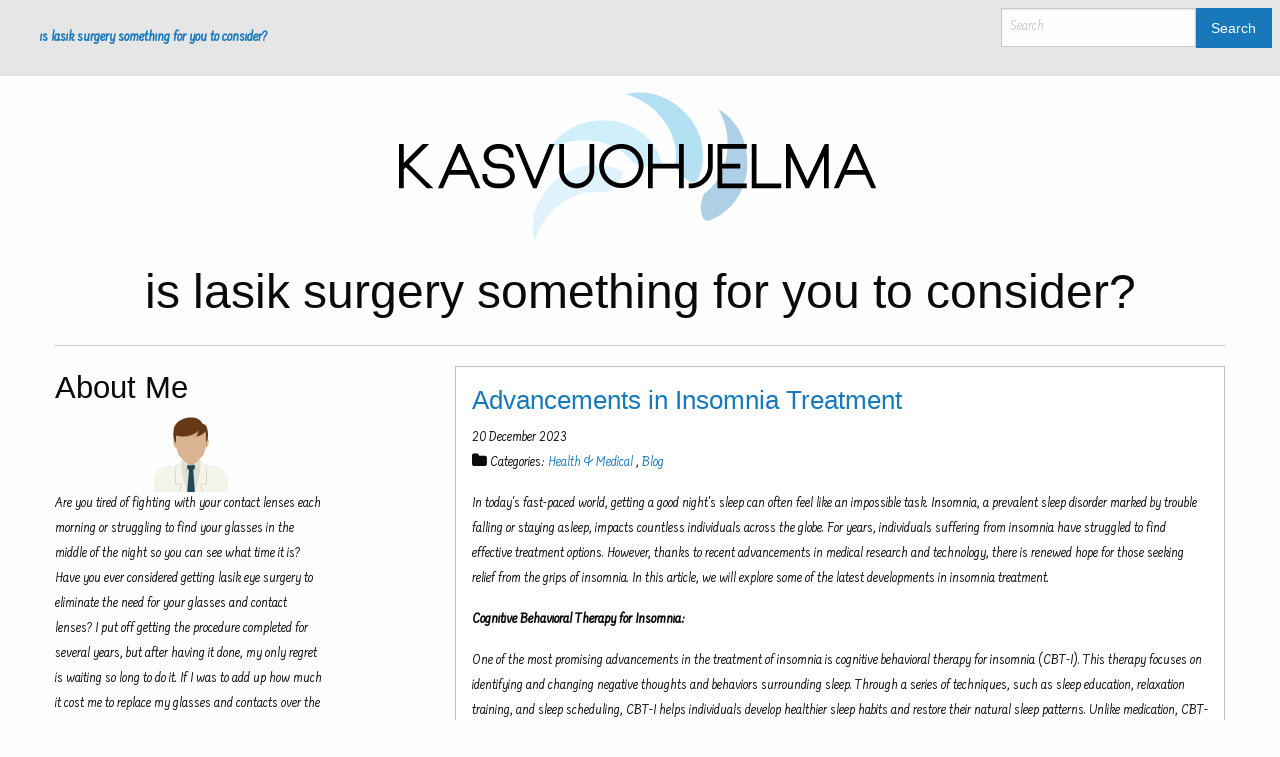

--- FILE ---
content_type: text/html
request_url: http://kasvuohjelma.com/2023/12/20/advancements-in-insomnia-treatment/
body_size: 4621
content:
<!DOCTYPE html>
<html>

<head>
    <meta charset="utf-8">
<meta name="viewport" content="width=device-width, initial-scale=1.0, maximum-scale=1">
<link rel="icon" type="image/ico" href="favicon.ico" sizes="16x16">
<link rel="stylesheet" href="//maxcdn.bootstrapcdn.com/font-awesome/4.5.0/css/font-awesome.min.css">


<meta name="description" content="Are you tired of fighting with your contact lenses each morning, or struggling to find your glasses in the middle of the night so you can see what time it is? ">
 
<meta name="keywords" content="">
<link href="" rel="alternate" type="application/rss+xml" title="is lasik surgery something for you to consider?" />
    <meta property="og:url" content="http://kasvuohjelma.com/2023/12/20/advancements-in-insomnia-treatment/"> 


<meta property="og:image" content="http://kasvuohjelma.com/images/logo.png">


<meta property='og:title' content="Advancements in Insomnia Treatment - is lasik surgery something for you to consider?">
<meta property="og:type" content="article">

    <title>Advancements in Insomnia Treatment - is lasik surgery something for you to consider?</title>

    <link rel="stylesheet" href="/css/foundation.min.css" />
    <link rel="stylesheet" href="/css/custom.css" />
    
<style>
        @import url('https://fonts.googleapis.com/css?family=Farsan');
        
        body {
             font-family: Farsan, 'Open Sans', "MS PGothic", sans-serif !important;
        }
</style>

    
    <script async src="https://cdnjs.cloudflare.com/ajax/libs/lunr.js/0.7.2/lunr.min.js"></script>
    <script src="/js/search.js"> </script>

    
</head>

<body>
    <div class="title-bar" data-responsive-toggle="top_nav" data-hide-for="medium">
        <button class="menu-icon" type="button" data-toggle></button>
        <div class="title-bar-title">Menu</div>
    </div>
    <div class="top-bar" id="top_nav">
        <div class="top-bar-left">
            <ul class="vertical medium-horizontal menu">
                <li class="menu-text"><a href="http://kasvuohjelma.com">is lasik surgery something for you to consider?</a></li>
            </ul>
        </div>
        <div class="top-bar-right">
            <form action="http://kasvuohjelma.com/search/" method="GET">
                <ul class="menu">
                    <li><input type="search" name="q" placeholder="Search"></li>
                    <li><button type="submit" class="button">Search</button></li>
                </ul>
            </form>
        </div>
    </div>
    <div class="row headline">
        <div class="small-12 columns text-center">
            <img src="/images/logo.png" />
            <h1>is lasik surgery something for you to consider?</h1>
            <hr />
        </div>
    </div>
    <div class="row main-body">
        <div class="small-3 columns">
            

    
    <div class="row">
    <div class="small-12 columns">
        <h3>About Me</h3>
        <div class="text-center">
            <img class="img-thumbnail" alt="is lasik surgery something for you to consider?" src="/images/avatar.png">
        </div>
        <p>
            Are you tired of fighting with your contact lenses each morning or struggling to find your glasses in the middle of the night so you can see what time it is? Have you ever considered getting lasik eye surgery to eliminate the need for your glasses and contact lenses? I put off getting the procedure completed for several years, but after having it done, my only regret is waiting so long to do it. If I was to add up how much it cost me to replace my glasses and contacts over the years, the cost of having the surgery performed was nothing. I have done my best to include any information that anyone considering getting lasik surgery needs to make an educated decision. 
        </p>
    </div>
</div>

    
    <div class="row">
    <div class="small-12 columns">
        <h3>Tags</h3>
        <div class="tag-cloud">
            
            
        </div>
    </div>
</div>

    
    <div class="row">
    <div class="small-12 columns">
        <h3>Latest Posts</h3>
        <div class="latest-posts">
             
                
                <div class="card">
                    <div class="card-section">
                        <h4><a href="http://kasvuohjelma.com/2024/12/11/scalp-micropigmentation-transform-your-look-with-confidence/">Scalp Micropigmentation: Transform Your Look With Confidence</a><br/><small>
    11 December 2024



</small></h4>
                        <p>
                            Hair loss can be a troubling experience for many,  <small>&hellip;</small>
                        </p>
                    </div>
                </div>
                 
             
                
                <div class="card">
                    <div class="card-section">
                        <h4><a href="http://kasvuohjelma.com/2024/09/23/the-hidden-benefits-of-anal-cosmetic-services/">The Hidden Benefits of Anal Cosmetic Services</a><br/><small>
    23 September 2024



</small></h4>
                        <p>
                            When people think of cosmetic services, they often <small>&hellip;</small>
                        </p>
                    </div>
                </div>
                 
             
                
                <div class="card">
                    <div class="card-section">
                        <h4><a href="http://kasvuohjelma.com/2024/07/24/the-benefits-of-choosing-an-urgent-care-clinic/">The Benefits of Choosing an Urgent Care Clinic</a><br/><small>
    24 July 2024



</small></h4>
                        <p>
                            When health concerns arise unexpectedly, the decis <small>&hellip;</small>
                        </p>
                    </div>
                </div>
                 
             
                
                <div class="card">
                    <div class="card-section">
                        <h4><a href="http://kasvuohjelma.com/2024/06/05/exploring-multiple-sclerosis-treatment-options/">Exploring Multiple Sclerosis Treatment Options</a><br/><small>
    5 June 2024



</small></h4>
                        <p>
                            Living with multiple sclerosis (MS) can be challen <small>&hellip;</small>
                        </p>
                    </div>
                </div>
                 
             
                
                <div class="card">
                    <div class="card-section">
                        <h4><a href="http://kasvuohjelma.com/2024/03/26/specialty-contact-lenses-what-you-need-to-know-before-your-exam/">Specialty Contact Lenses: What You Need to Know Before Your Exam</a><br/><small>
    26 March 2024



</small></h4>
                        <p>
                            Contact lenses have revolutionized vision correcti <small>&hellip;</small>
                        </p>
                    </div>
                </div>
                 
            
        </div>
    </div>
</div>

        </div>
        <div class="small-8 small-offset-1 columns">
            
<div class="callout">
    <article class="post">
        <header>
            <h2 class="post-title"><a href="http://kasvuohjelma.com/2023/12/20/advancements-in-insomnia-treatment/">Advancements in Insomnia Treatment</a></h2>
            <p class="post-meta">
                
    20 December 2023



 
<br />
<i class="fa fa-folder" aria-hidden="true"></i>&nbsp;Categories: <a href="/categories/health--medical/" rel="category tag">Health &amp; Medical </a>, <a href="/categories/blog/" rel="category tag">Blog</a>


            </p>
        </header>
        <p>In today's fast-paced world, getting a good night's sleep can often feel like an impossible task. Insomnia, a prevalent sleep disorder marked by trouble falling or staying asleep, impacts countless individuals across the globe. For years, individuals suffering from insomnia have struggled to find effective treatment options. However, thanks to recent advancements in medical research and technology, there is renewed hope for those seeking relief from the grips of insomnia. In this article, we will explore some of the latest developments in insomnia treatment.</p>

<p><strong>Cognitive Behavioral Therapy for Insomnia:</strong></p>

<p>One of the most promising advancements in the treatment of insomnia is cognitive behavioral therapy for insomnia (CBT-I). This therapy focuses on identifying and changing negative thoughts and behaviors surrounding sleep. Through a series of techniques, such as sleep education, relaxation training, and sleep scheduling, CBT-I helps individuals develop healthier sleep habits and restore their natural sleep patterns. Unlike medication, CBT-I provides long-lasting results and is considered a safe and effective treatment for insomnia.</p>

<p><strong>Prescription Medications:</strong></p>

<p>While CBT-I is often recommended as the first-line treatment for insomnia, prescription medications can be beneficial for those who struggle with severe or chronic insomnia. Traditionally, sedative-hypnotic medications, such as benzodiazepines and nonbenzodiazepines, have been prescribed to promote sleep. However, these medications come with risks of dependence and side effects. Recent advancements have introduced newer medications, such as orexin receptor antagonists and melatonin receptor agonists, which offer alternative options with fewer adverse effects.</p>

<p><strong>Wearable Devices:</strong></p>

<p>Technological advancements have also made their way into the realm of insomnia treatment. Wearable devices, such as smartwatches and sleep trackers, can monitor sleep patterns and provide valuable insights into sleep quality. These devices use accelerometers and other sensors to track movement and heart rate and even detect sleep disorders like sleep apnea. By analyzing the data collected, individuals can gain a better understanding of their sleep habits and make informed changes to improve their sleep hygiene.</p>

<p><strong>Light Therapy:</strong></p>

<p>Light therapy, a non-pharmacological treatment, has shown promise in regulating sleep-wake cycles and improving overall sleep quality. It involves exposure to specific wavelengths of light, typically in the morning or evening, to align circadian rhythms. This therapy is particularly beneficial for individuals with circadian rhythm disorders, such as shift workers or those suffering from jet lag. Light therapy can also be combined with other treatments, like CBT-I, to enhance their effectiveness.</p>

<p><strong>Alternative Therapies:</strong></p>

<p>In addition to traditional medical treatments, alternative therapies have gained popularity in the realm of insomnia treatment. Practices such as acupuncture, aromatherapy, and relaxation techniques like yoga and meditation have shown promise in reducing insomnia symptoms. While research on the effectiveness of these therapies is still evolving, many individuals find them helpful as complementary approaches to standard treatments.</p>

<p>For more information on <a href="http://www.neurologist-losangeles.com" target="_blank">insomnia treatment</a>, contact a professional near you.</p>

        <script type="application/ld+json">
    {
        "@context": "http://schema.org", 
        "@type": "BlogPosting",
        "headline": "Advancements in Insomnia Treatment",
        "genre": "Health \x26 Medical ",
        
        "wordcount": "461",
        "publisher": {
            "@type": "Organization",
            "name": "is lasik surgery something for you to consider?",
            "logo": "http:\/\/kasvuohjelma.com\/images\/logo.png"
        },
        "image": "http:\/\/kasvuohjelma.com\/images\/logo.png",
        "url": "http:\/\/kasvuohjelma.com\/2023\/12\/20\/advancements-in-insomnia-treatment\/",
        "datePublished": "2023-12-20 14:47:06 \x2b0000",
        "dateCreated": "2023-12-20 14:47:06 \x2b0000",
        "dateModified": "2023-12-20 14:47:06 \x2b0000",
        "description": "",
        "articleBody": "In today\x27s fast-paced world, getting a good night\x27s sleep can often feel like an impossible task. Insomnia, a prevalent sleep disorder marked by trouble falling or staying asleep, impacts countless individuals across the globe. For years, individuals suffering from insomnia have struggled to find effective treatment options. However, thanks to recent advancements in medical research and technology, there is renewed hope for those seeking relief from the grips of insomnia. In this article, we will explore some of the latest developments in insomnia treatment.\nCognitive Behavioral Therapy for Insomnia:\nOne of the most promising advancements in the treatment of insomnia is cognitive behavioral therapy for insomnia (CBT-I). This therapy focuses on identifying and changing negative thoughts and behaviors surrounding sleep. Through a series of techniques, such as sleep education, relaxation training, and sleep scheduling, CBT-I helps individuals develop healthier sleep habits and restore their natural sleep patterns. Unlike medication, CBT-I provides long-lasting results and is considered a safe and effective treatment for insomnia.\nPrescription Medications:\nWhile CBT-I is often recommended as the first-line treatment for insomnia, prescription medications can be beneficial for those who struggle with severe or chronic insomnia. Traditionally, sedative-hypnotic medications, such as benzodiazepines and nonbenzodiazepines, have been prescribed to promote sleep. However, these medications come with risks of dependence and side effects. Recent advancements have introduced newer medications, such as orexin receptor antagonists and melatonin receptor agonists, which offer alternative options with fewer adverse effects.\nWearable Devices:\nTechnological advancements have also made their way into the realm of insomnia treatment. Wearable devices, such as smartwatches and sleep trackers, can monitor sleep patterns and provide valuable insights into sleep quality. These devices use accelerometers and other sensors to track movement and heart rate and even detect sleep disorders like sleep apnea. By analyzing the data collected, individuals can gain a better understanding of their sleep habits and make informed changes to improve their sleep hygiene.\nLight Therapy:\nLight therapy, a non-pharmacological treatment, has shown promise in regulating sleep-wake cycles and improving overall sleep quality. It involves exposure to specific wavelengths of light, typically in the morning or evening, to align circadian rhythms. This therapy is particularly beneficial for individuals with circadian rhythm disorders, such as shift workers or those suffering from jet lag. Light therapy can also be combined with other treatments, like CBT-I, to enhance their effectiveness.\nAlternative Therapies:\nIn addition to traditional medical treatments, alternative therapies have gained popularity in the realm of insomnia treatment. Practices such as acupuncture, aromatherapy, and relaxation techniques like yoga and meditation have shown promise in reducing insomnia symptoms. While research on the effectiveness of these therapies is still evolving, many individuals find them helpful as complementary approaches to standard treatments.\nFor more information on insomnia treatment, contact a professional near you.",
        "author": {
            "@type": "Person",
            "name": "Tomothy Murphy"
        }
    }
</script>
    </article>
</div>

        </div>
    </div>
    <script src="https://cdnjs.cloudflare.com/ajax/libs/jquery/3.1.1/jquery.min.js"></script>
    <script type="text/javascript" src="/js/foundation.min.js"></script>
    <script type="text/javascript">
        $(document).foundation()
    </script>
<script defer src="https://static.cloudflareinsights.com/beacon.min.js/vcd15cbe7772f49c399c6a5babf22c1241717689176015" integrity="sha512-ZpsOmlRQV6y907TI0dKBHq9Md29nnaEIPlkf84rnaERnq6zvWvPUqr2ft8M1aS28oN72PdrCzSjY4U6VaAw1EQ==" data-cf-beacon='{"version":"2024.11.0","token":"0676ede6872349d1bff93c86b6c871a1","r":1,"server_timing":{"name":{"cfCacheStatus":true,"cfEdge":true,"cfExtPri":true,"cfL4":true,"cfOrigin":true,"cfSpeedBrain":true},"location_startswith":null}}' crossorigin="anonymous"></script>
</body>

</html>